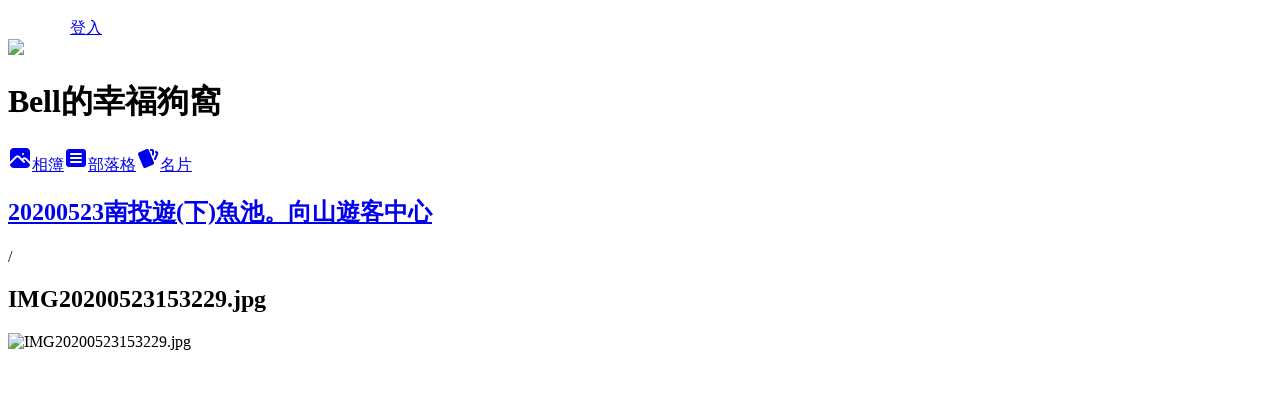

--- FILE ---
content_type: text/html; charset=utf-8
request_url: https://yehbella.pixnet.net/albums/118406033/photos/1331715008
body_size: 10721
content:
<!DOCTYPE html><html lang="zh-TW"><head><meta charSet="utf-8"/><meta name="viewport" content="width=device-width, initial-scale=1"/><link rel="preload" href="/logo_pixnet_ch.svg" as="image"/><link rel="preload" as="image" href="https://picsum.photos/seed/yehbella/1200/400"/><link rel="preload" href="https://pimg.1px.tw/yehbella/1591161688-3900297260.jpg" as="image"/><link rel="stylesheet" href="/main.css" data-precedence="base"/><link rel="preload" as="script" fetchPriority="low" href="https://static.1px.tw/blog-next/_next/static/chunks/94688e2baa9fea03.js"/><script src="https://static.1px.tw/blog-next/_next/static/chunks/41eaa5427c45ebcc.js" async=""></script><script src="https://static.1px.tw/blog-next/_next/static/chunks/e2c6231760bc85bd.js" async=""></script><script src="https://static.1px.tw/blog-next/_next/static/chunks/94bde6376cf279be.js" async=""></script><script src="https://static.1px.tw/blog-next/_next/static/chunks/426b9d9d938a9eb4.js" async=""></script><script src="https://static.1px.tw/blog-next/_next/static/chunks/turbopack-5021d21b4b170dda.js" async=""></script><script src="https://static.1px.tw/blog-next/_next/static/chunks/ff1a16fafef87110.js" async=""></script><script src="https://static.1px.tw/blog-next/_next/static/chunks/e308b2b9ce476a3e.js" async=""></script><script src="https://static.1px.tw/blog-next/_next/static/chunks/2bf79572a40338b7.js" async=""></script><script src="https://static.1px.tw/blog-next/_next/static/chunks/d3c6eed28c1dd8e2.js" async=""></script><script src="https://static.1px.tw/blog-next/_next/static/chunks/d4d39cfc2a072218.js" async=""></script><script src="https://static.1px.tw/blog-next/_next/static/chunks/6a5d72c05b9cd4ba.js" async=""></script><script src="https://static.1px.tw/blog-next/_next/static/chunks/8af6103cf1375f47.js" async=""></script><script src="https://static.1px.tw/blog-next/_next/static/chunks/60d08651d643cedc.js" async=""></script><script src="https://static.1px.tw/blog-next/_next/static/chunks/0c9bfd0a9436c835.js" async=""></script><script src="https://static.1px.tw/blog-next/_next/static/chunks/ed01c75076819ebd.js" async=""></script><script src="https://static.1px.tw/blog-next/_next/static/chunks/a4df8fc19a9a82e6.js" async=""></script><title>IMG20200523153229.jpg - 痞客邦</title><meta name="description" content="IMG20200523153229.jpg"/><meta name="google-adsense-platform-account" content="pub-2647689032095179"/><meta name="fb:app_id" content="101730233200171"/><link rel="canonical" href="https://yehbella.pixnet.net/blog/albums/118406033/photos/1331715008"/><meta property="og:title" content="IMG20200523153229.jpg - 痞客邦"/><meta property="og:description" content="IMG20200523153229.jpg"/><meta property="og:url" content="https://yehbella.pixnet.net/blog/albums/118406033/photos/1331715008"/><meta property="og:image" content="https://pimg.1px.tw/yehbella/1591161688-3900297260.jpg"/><meta property="og:image:width" content="1200"/><meta property="og:image:height" content="630"/><meta property="og:image:alt" content="IMG20200523153229.jpg"/><meta property="og:type" content="article"/><meta name="twitter:card" content="summary_large_image"/><meta name="twitter:title" content="IMG20200523153229.jpg - 痞客邦"/><meta name="twitter:description" content="IMG20200523153229.jpg"/><meta name="twitter:image" content="https://pimg.1px.tw/yehbella/1591161688-3900297260.jpg"/><link rel="icon" href="/favicon.ico?favicon.a62c60e0.ico" sizes="32x32" type="image/x-icon"/><script src="https://static.1px.tw/blog-next/_next/static/chunks/a6dad97d9634a72d.js" noModule=""></script></head><body><!--$--><!--/$--><!--$?--><template id="B:0"></template><!--/$--><script>requestAnimationFrame(function(){$RT=performance.now()});</script><script src="https://static.1px.tw/blog-next/_next/static/chunks/94688e2baa9fea03.js" id="_R_" async=""></script><div hidden id="S:0"><script id="pixnet-vars">
          window.PIXNET = {
            post_id: 0,
            name: "yehbella",
            user_id: 0,
            blog_id: "2627144",
            display_ads: true
          }; 
        </script><div class="relative min-h-screen"><nav class="fixed z-20 w-full bg-orange-500 text-white shadow-sm"><div id="pixnet-navbar-ad-blog_top"></div><div class="container mx-auto flex h-14 max-w-5xl items-center justify-between px-5"><a href="https://www.pixnet.net"><img src="/logo_pixnet_ch.svg" alt="PIXNET Logo"/></a><a href="/auth/authorize" class="!text-white">登入</a></div></nav><div class="container mx-auto max-w-5xl pt-[45px]"><div class="sm:px-4"><div class="bg-muted relative flex flex-col items-center justify-center gap-4 overflow-clip py-10 sm:mt-8 sm:rounded-sm"><img src="https://picsum.photos/seed/yehbella/1200/400" class="absolute inset-0 h-full w-full object-cover"/><div class="absolute inset-0 bg-black/40 backdrop-blur-sm"></div><div class="relative z-10 flex flex-col items-center justify-center gap-4 px-4"><span data-slot="avatar" class="relative flex shrink-0 overflow-hidden rounded-full size-24 shadow"><span data-slot="avatar-fallback" class="bg-muted flex size-full items-center justify-center rounded-full"></span></span><div class="text-center"><h1 class="mb-1 text-2xl font-bold text-white text-shadow-2xs">Bell的幸福狗窩</h1></div><div class="flex items-center justify-center gap-3"><a href="/albums" data-slot="button" class="inline-flex items-center justify-center gap-2 whitespace-nowrap text-sm font-medium transition-all disabled:pointer-events-none disabled:opacity-50 [&amp;_svg]:pointer-events-none [&amp;_svg:not([class*=&#x27;size-&#x27;])]:size-4 shrink-0 [&amp;_svg]:shrink-0 outline-none focus-visible:border-ring focus-visible:ring-ring/50 focus-visible:ring-[3px] aria-invalid:ring-destructive/20 dark:aria-invalid:ring-destructive/40 aria-invalid:border-destructive bg-primary text-primary-foreground hover:bg-primary/90 h-9 px-4 py-2 has-[&gt;svg]:px-3 cursor-pointer rounded-full"><svg xmlns="http://www.w3.org/2000/svg" width="24" height="24" viewBox="0 0 24 24" fill="currentColor" stroke="none" class="tabler-icon tabler-icon-photo-filled "><path d="M8.813 11.612c.457 -.38 .918 -.38 1.386 .011l.108 .098l4.986 4.986l.094 .083a1 1 0 0 0 1.403 -1.403l-.083 -.094l-1.292 -1.293l.292 -.293l.106 -.095c.457 -.38 .918 -.38 1.386 .011l.108 .098l4.674 4.675a4 4 0 0 1 -3.775 3.599l-.206 .005h-12a4 4 0 0 1 -3.98 -3.603l6.687 -6.69l.106 -.095zm9.187 -9.612a4 4 0 0 1 3.995 3.8l.005 .2v9.585l-3.293 -3.292l-.15 -.137c-1.256 -1.095 -2.85 -1.097 -4.096 -.017l-.154 .14l-.307 .306l-2.293 -2.292l-.15 -.137c-1.256 -1.095 -2.85 -1.097 -4.096 -.017l-.154 .14l-5.307 5.306v-9.585a4 4 0 0 1 3.8 -3.995l.2 -.005h12zm-2.99 5l-.127 .007a1 1 0 0 0 0 1.986l.117 .007l.127 -.007a1 1 0 0 0 0 -1.986l-.117 -.007z"></path></svg>相簿</a><a href="/blog" data-slot="button" class="inline-flex items-center justify-center gap-2 whitespace-nowrap text-sm font-medium transition-all disabled:pointer-events-none disabled:opacity-50 [&amp;_svg]:pointer-events-none [&amp;_svg:not([class*=&#x27;size-&#x27;])]:size-4 shrink-0 [&amp;_svg]:shrink-0 outline-none focus-visible:border-ring focus-visible:ring-ring/50 focus-visible:ring-[3px] aria-invalid:ring-destructive/20 dark:aria-invalid:ring-destructive/40 aria-invalid:border-destructive border bg-background shadow-xs hover:bg-accent hover:text-accent-foreground dark:bg-input/30 dark:border-input dark:hover:bg-input/50 h-9 px-4 py-2 has-[&gt;svg]:px-3 cursor-pointer rounded-full"><svg xmlns="http://www.w3.org/2000/svg" width="24" height="24" viewBox="0 0 24 24" fill="currentColor" stroke="none" class="tabler-icon tabler-icon-article-filled "><path d="M19 3a3 3 0 0 1 2.995 2.824l.005 .176v12a3 3 0 0 1 -2.824 2.995l-.176 .005h-14a3 3 0 0 1 -2.995 -2.824l-.005 -.176v-12a3 3 0 0 1 2.824 -2.995l.176 -.005h14zm-2 12h-10l-.117 .007a1 1 0 0 0 0 1.986l.117 .007h10l.117 -.007a1 1 0 0 0 0 -1.986l-.117 -.007zm0 -4h-10l-.117 .007a1 1 0 0 0 0 1.986l.117 .007h10l.117 -.007a1 1 0 0 0 0 -1.986l-.117 -.007zm0 -4h-10l-.117 .007a1 1 0 0 0 0 1.986l.117 .007h10l.117 -.007a1 1 0 0 0 0 -1.986l-.117 -.007z"></path></svg>部落格</a><a href="https://www.pixnet.net/pcard/yehbella" data-slot="button" class="inline-flex items-center justify-center gap-2 whitespace-nowrap text-sm font-medium transition-all disabled:pointer-events-none disabled:opacity-50 [&amp;_svg]:pointer-events-none [&amp;_svg:not([class*=&#x27;size-&#x27;])]:size-4 shrink-0 [&amp;_svg]:shrink-0 outline-none focus-visible:border-ring focus-visible:ring-ring/50 focus-visible:ring-[3px] aria-invalid:ring-destructive/20 dark:aria-invalid:ring-destructive/40 aria-invalid:border-destructive border bg-background shadow-xs hover:bg-accent hover:text-accent-foreground dark:bg-input/30 dark:border-input dark:hover:bg-input/50 h-9 px-4 py-2 has-[&gt;svg]:px-3 cursor-pointer rounded-full"><svg xmlns="http://www.w3.org/2000/svg" width="24" height="24" viewBox="0 0 24 24" fill="currentColor" stroke="none" class="tabler-icon tabler-icon-cards-filled "><path d="M10.348 3.169l-7.15 3.113a2 2 0 0 0 -1.03 2.608l4.92 11.895a1.96 1.96 0 0 0 2.59 1.063l7.142 -3.11a2.002 2.002 0 0 0 1.036 -2.611l-4.92 -11.894a1.96 1.96 0 0 0 -2.588 -1.064z"></path><path d="M16 3a2 2 0 0 1 1.995 1.85l.005 .15v3.5a1 1 0 0 1 -1.993 .117l-.007 -.117v-3.5h-1a1 1 0 0 1 -.117 -1.993l.117 -.007h1z"></path><path d="M19.08 5.61a1 1 0 0 1 1.31 -.53c.257 .108 .505 .21 .769 .314a2 2 0 0 1 1.114 2.479l-.056 .146l-2.298 5.374a1 1 0 0 1 -1.878 -.676l.04 -.11l2.296 -5.371l-.366 -.148l-.402 -.167a1 1 0 0 1 -.53 -1.312z"></path></svg>名片</a></div></div></div></div><div class="p-4"><div class="mb-4 flex items-center gap-2"><a href="/albums/118406033" class="text-gray-400 hover:text-gray-500"><h2 class="text-lg font-bold">20200523南投遊(下)魚池。向山遊客中心</h2></a><span>/</span><h2 class="text-lg font-bold text-gray-500">IMG20200523153229.jpg</h2></div><div class="overflow-clip rounded-lg border"><img src="https://pimg.1px.tw/yehbella/1591161688-3900297260.jpg" alt="IMG20200523153229.jpg" class="h-auto w-full rounded-lg object-contain"/></div></div></div></div><section aria-label="Notifications alt+T" tabindex="-1" aria-live="polite" aria-relevant="additions text" aria-atomic="false"></section></div><script>$RB=[];$RV=function(a){$RT=performance.now();for(var b=0;b<a.length;b+=2){var c=a[b],e=a[b+1];null!==e.parentNode&&e.parentNode.removeChild(e);var f=c.parentNode;if(f){var g=c.previousSibling,h=0;do{if(c&&8===c.nodeType){var d=c.data;if("/$"===d||"/&"===d)if(0===h)break;else h--;else"$"!==d&&"$?"!==d&&"$~"!==d&&"$!"!==d&&"&"!==d||h++}d=c.nextSibling;f.removeChild(c);c=d}while(c);for(;e.firstChild;)f.insertBefore(e.firstChild,c);g.data="$";g._reactRetry&&requestAnimationFrame(g._reactRetry)}}a.length=0};
$RC=function(a,b){if(b=document.getElementById(b))(a=document.getElementById(a))?(a.previousSibling.data="$~",$RB.push(a,b),2===$RB.length&&("number"!==typeof $RT?requestAnimationFrame($RV.bind(null,$RB)):(a=performance.now(),setTimeout($RV.bind(null,$RB),2300>a&&2E3<a?2300-a:$RT+300-a)))):b.parentNode.removeChild(b)};$RC("B:0","S:0")</script><script>(self.__next_f=self.__next_f||[]).push([0])</script><script>self.__next_f.push([1,"1:\"$Sreact.fragment\"\n3:I[39756,[\"https://static.1px.tw/blog-next/_next/static/chunks/ff1a16fafef87110.js\",\"https://static.1px.tw/blog-next/_next/static/chunks/e308b2b9ce476a3e.js\"],\"default\"]\n4:I[53536,[\"https://static.1px.tw/blog-next/_next/static/chunks/ff1a16fafef87110.js\",\"https://static.1px.tw/blog-next/_next/static/chunks/e308b2b9ce476a3e.js\"],\"default\"]\n6:I[97367,[\"https://static.1px.tw/blog-next/_next/static/chunks/ff1a16fafef87110.js\",\"https://static.1px.tw/blog-next/_next/static/chunks/e308b2b9ce476a3e.js\"],\"OutletBoundary\"]\n8:I[97367,[\"https://static.1px.tw/blog-next/_next/static/chunks/ff1a16fafef87110.js\",\"https://static.1px.tw/blog-next/_next/static/chunks/e308b2b9ce476a3e.js\"],\"ViewportBoundary\"]\na:I[97367,[\"https://static.1px.tw/blog-next/_next/static/chunks/ff1a16fafef87110.js\",\"https://static.1px.tw/blog-next/_next/static/chunks/e308b2b9ce476a3e.js\"],\"MetadataBoundary\"]\nc:I[63491,[\"https://static.1px.tw/blog-next/_next/static/chunks/2bf79572a40338b7.js\",\"https://static.1px.tw/blog-next/_next/static/chunks/d3c6eed28c1dd8e2.js\"],\"default\"]\n"])</script><script>self.__next_f.push([1,"0:{\"P\":null,\"b\":\"Fh5CEL29DpBu-3dUnujtG\",\"c\":[\"\",\"albums\",\"118406033\",\"photos\",\"1331715008\"],\"q\":\"\",\"i\":false,\"f\":[[[\"\",{\"children\":[\"albums\",{\"children\":[[\"id\",\"118406033\",\"d\"],{\"children\":[\"photos\",{\"children\":[[\"photoId\",\"1331715008\",\"d\"],{\"children\":[\"__PAGE__\",{}]}]}]}]}]},\"$undefined\",\"$undefined\",true],[[\"$\",\"$1\",\"c\",{\"children\":[[[\"$\",\"script\",\"script-0\",{\"src\":\"https://static.1px.tw/blog-next/_next/static/chunks/d4d39cfc2a072218.js\",\"async\":true,\"nonce\":\"$undefined\"}],[\"$\",\"script\",\"script-1\",{\"src\":\"https://static.1px.tw/blog-next/_next/static/chunks/6a5d72c05b9cd4ba.js\",\"async\":true,\"nonce\":\"$undefined\"}],[\"$\",\"script\",\"script-2\",{\"src\":\"https://static.1px.tw/blog-next/_next/static/chunks/8af6103cf1375f47.js\",\"async\":true,\"nonce\":\"$undefined\"}]],\"$L2\"]}],{\"children\":[[\"$\",\"$1\",\"c\",{\"children\":[null,[\"$\",\"$L3\",null,{\"parallelRouterKey\":\"children\",\"error\":\"$undefined\",\"errorStyles\":\"$undefined\",\"errorScripts\":\"$undefined\",\"template\":[\"$\",\"$L4\",null,{}],\"templateStyles\":\"$undefined\",\"templateScripts\":\"$undefined\",\"notFound\":\"$undefined\",\"forbidden\":\"$undefined\",\"unauthorized\":\"$undefined\"}]]}],{\"children\":[[\"$\",\"$1\",\"c\",{\"children\":[null,[\"$\",\"$L3\",null,{\"parallelRouterKey\":\"children\",\"error\":\"$undefined\",\"errorStyles\":\"$undefined\",\"errorScripts\":\"$undefined\",\"template\":[\"$\",\"$L4\",null,{}],\"templateStyles\":\"$undefined\",\"templateScripts\":\"$undefined\",\"notFound\":\"$undefined\",\"forbidden\":\"$undefined\",\"unauthorized\":\"$undefined\"}]]}],{\"children\":[[\"$\",\"$1\",\"c\",{\"children\":[null,[\"$\",\"$L3\",null,{\"parallelRouterKey\":\"children\",\"error\":\"$undefined\",\"errorStyles\":\"$undefined\",\"errorScripts\":\"$undefined\",\"template\":[\"$\",\"$L4\",null,{}],\"templateStyles\":\"$undefined\",\"templateScripts\":\"$undefined\",\"notFound\":\"$undefined\",\"forbidden\":\"$undefined\",\"unauthorized\":\"$undefined\"}]]}],{\"children\":[[\"$\",\"$1\",\"c\",{\"children\":[null,[\"$\",\"$L3\",null,{\"parallelRouterKey\":\"children\",\"error\":\"$undefined\",\"errorStyles\":\"$undefined\",\"errorScripts\":\"$undefined\",\"template\":[\"$\",\"$L4\",null,{}],\"templateStyles\":\"$undefined\",\"templateScripts\":\"$undefined\",\"notFound\":\"$undefined\",\"forbidden\":\"$undefined\",\"unauthorized\":\"$undefined\"}]]}],{\"children\":[[\"$\",\"$1\",\"c\",{\"children\":[\"$L5\",[[\"$\",\"script\",\"script-0\",{\"src\":\"https://static.1px.tw/blog-next/_next/static/chunks/0c9bfd0a9436c835.js\",\"async\":true,\"nonce\":\"$undefined\"}],[\"$\",\"script\",\"script-1\",{\"src\":\"https://static.1px.tw/blog-next/_next/static/chunks/ed01c75076819ebd.js\",\"async\":true,\"nonce\":\"$undefined\"}],[\"$\",\"script\",\"script-2\",{\"src\":\"https://static.1px.tw/blog-next/_next/static/chunks/a4df8fc19a9a82e6.js\",\"async\":true,\"nonce\":\"$undefined\"}]],[\"$\",\"$L6\",null,{\"children\":\"$@7\"}]]}],{},null,false,false]},null,false,false]},null,false,false]},null,false,false]},null,false,false]},null,false,false],[\"$\",\"$1\",\"h\",{\"children\":[null,[\"$\",\"$L8\",null,{\"children\":\"$@9\"}],[\"$\",\"$La\",null,{\"children\":\"$@b\"}],null]}],false]],\"m\":\"$undefined\",\"G\":[\"$c\",[]],\"S\":false}\n"])</script><script>self.__next_f.push([1,"9:[[\"$\",\"meta\",\"0\",{\"charSet\":\"utf-8\"}],[\"$\",\"meta\",\"1\",{\"name\":\"viewport\",\"content\":\"width=device-width, initial-scale=1\"}]]\n"])</script><script>self.__next_f.push([1,"d:I[79520,[\"https://static.1px.tw/blog-next/_next/static/chunks/d4d39cfc2a072218.js\",\"https://static.1px.tw/blog-next/_next/static/chunks/6a5d72c05b9cd4ba.js\",\"https://static.1px.tw/blog-next/_next/static/chunks/8af6103cf1375f47.js\"],\"\"]\n10:I[2352,[\"https://static.1px.tw/blog-next/_next/static/chunks/d4d39cfc2a072218.js\",\"https://static.1px.tw/blog-next/_next/static/chunks/6a5d72c05b9cd4ba.js\",\"https://static.1px.tw/blog-next/_next/static/chunks/8af6103cf1375f47.js\"],\"AdultWarningModal\"]\n11:I[69182,[\"https://static.1px.tw/blog-next/_next/static/chunks/d4d39cfc2a072218.js\",\"https://static.1px.tw/blog-next/_next/static/chunks/6a5d72c05b9cd4ba.js\",\"https://static.1px.tw/blog-next/_next/static/chunks/8af6103cf1375f47.js\"],\"HydrationComplete\"]\n12:I[12985,[\"https://static.1px.tw/blog-next/_next/static/chunks/d4d39cfc2a072218.js\",\"https://static.1px.tw/blog-next/_next/static/chunks/6a5d72c05b9cd4ba.js\",\"https://static.1px.tw/blog-next/_next/static/chunks/8af6103cf1375f47.js\"],\"NuqsAdapter\"]\n13:I[82782,[\"https://static.1px.tw/blog-next/_next/static/chunks/d4d39cfc2a072218.js\",\"https://static.1px.tw/blog-next/_next/static/chunks/6a5d72c05b9cd4ba.js\",\"https://static.1px.tw/blog-next/_next/static/chunks/8af6103cf1375f47.js\"],\"RefineContext\"]\n14:I[29306,[\"https://static.1px.tw/blog-next/_next/static/chunks/d4d39cfc2a072218.js\",\"https://static.1px.tw/blog-next/_next/static/chunks/6a5d72c05b9cd4ba.js\",\"https://static.1px.tw/blog-next/_next/static/chunks/8af6103cf1375f47.js\",\"https://static.1px.tw/blog-next/_next/static/chunks/60d08651d643cedc.js\",\"https://static.1px.tw/blog-next/_next/static/chunks/d3c6eed28c1dd8e2.js\"],\"default\"]\n2:[\"$\",\"html\",null,{\"lang\":\"zh-TW\",\"children\":[[\"$\",\"$Ld\",null,{\"id\":\"google-tag-manager\",\"strategy\":\"afterInteractive\",\"children\":\"\\n(function(w,d,s,l,i){w[l]=w[l]||[];w[l].push({'gtm.start':\\nnew Date().getTime(),event:'gtm.js'});var f=d.getElementsByTagName(s)[0],\\nj=d.createElement(s),dl=l!='dataLayer'?'\u0026l='+l:'';j.async=true;j.src=\\n'https://www.googletagmanager.com/gtm.js?id='+i+dl;f.parentNode.insertBefore(j,f);\\n})(window,document,'script','dataLayer','GTM-TRLQMPKX');\\n  \"}],\"$Le\",\"$Lf\",[\"$\",\"body\",null,{\"children\":[[\"$\",\"$L10\",null,{\"display\":false}],[\"$\",\"$L11\",null,{}],[\"$\",\"$L12\",null,{\"children\":[\"$\",\"$L13\",null,{\"children\":[\"$\",\"$L3\",null,{\"parallelRouterKey\":\"children\",\"error\":\"$undefined\",\"errorStyles\":\"$undefined\",\"errorScripts\":\"$undefined\",\"template\":[\"$\",\"$L4\",null,{}],\"templateStyles\":\"$undefined\",\"templateScripts\":\"$undefined\",\"notFound\":[[\"$\",\"$L14\",null,{}],[]],\"forbidden\":\"$undefined\",\"unauthorized\":\"$undefined\"}]}]}]]}]]}]\n"])</script><script>self.__next_f.push([1,"e:null\nf:null\n"])</script><script>self.__next_f.push([1,"16:I[86294,[\"https://static.1px.tw/blog-next/_next/static/chunks/d4d39cfc2a072218.js\",\"https://static.1px.tw/blog-next/_next/static/chunks/6a5d72c05b9cd4ba.js\",\"https://static.1px.tw/blog-next/_next/static/chunks/8af6103cf1375f47.js\",\"https://static.1px.tw/blog-next/_next/static/chunks/0c9bfd0a9436c835.js\",\"https://static.1px.tw/blog-next/_next/static/chunks/ed01c75076819ebd.js\",\"https://static.1px.tw/blog-next/_next/static/chunks/a4df8fc19a9a82e6.js\"],\"HeaderSection\"]\n18:I[27201,[\"https://static.1px.tw/blog-next/_next/static/chunks/ff1a16fafef87110.js\",\"https://static.1px.tw/blog-next/_next/static/chunks/e308b2b9ce476a3e.js\"],\"IconMark\"]\n:HL[\"/main.css\",\"style\"]\n"])</script><script>self.__next_f.push([1,"5:[[\"$\",\"script\",null,{\"id\":\"pixnet-vars\",\"children\":\"\\n          window.PIXNET = {\\n            post_id: 0,\\n            name: \\\"yehbella\\\",\\n            user_id: 0,\\n            blog_id: \\\"2627144\\\",\\n            display_ads: true\\n          }; \\n        \"}],[\"$\",\"link\",null,{\"rel\":\"stylesheet\",\"href\":\"/main.css\",\"precedence\":\"base\"}],[\"$\",\"div\",null,{\"className\":\"relative min-h-screen\",\"children\":[\"$L15\",[\"$\",\"div\",null,{\"className\":\"container mx-auto max-w-5xl pt-[45px]\",\"children\":[[\"$\",\"$L16\",null,{\"blog\":{\"blog_id\":\"2627144\",\"urls\":{\"blog_url\":\"https://yehbella.pixnet.net/blog\",\"album_url\":\"https://yehbella.pixnet.net/albums\",\"card_url\":\"https://www.pixnet.net/pcard/yehbella\",\"sitemap_url\":\"https://yehbella.pixnet.net/sitemap.xml\"},\"name\":\"yehbella\",\"display_name\":\"Bell的幸福狗窩\",\"description\":\"我們在此打滾、嬉鬧、歡笑、悲傷，真實的紀錄我們的生活，\\r\\n為的是不要忘記生命中曾有過的感動、深刻的記得所有的美好\\r\\n回憶；沒有光鮮亮麗的外表，有的只是生活中點點滴滴的累積\\r\\n，最平凡的日子有最平凡的幸福～\\r\\n\u003cscript async src=\\\"//pic.sopili.net/move/allviews/user/yehbella.js\\\" id=\\\"allviews\\\"\u003e\u003c/script\u003e\",\"visibility\":\"public\",\"freeze\":\"active\",\"default_comment_permission\":\"deny\",\"service_album\":\"enable\",\"rss_mode\":\"auto\",\"taxonomy\":{\"id\":16,\"name\":\"休閒旅遊\"},\"logo\":{\"id\":null,\"url\":\"https://s3.1px.tw/blog/common/avatar/blog_cover_light.jpg\"},\"logo_url\":\"https://s3.1px.tw/blog/common/avatar/blog_cover_light.jpg\",\"owner\":{\"sub\":\"838255457914212343\",\"display_name\":\"Bell\",\"avatar\":\"https://pimg.1px.tw/yehbella/logo/yehbella.png\",\"login_country\":null,\"login_city\":null,\"login_at\":0,\"created_at\":1290039378,\"updated_at\":1765078563},\"socials\":{\"social_email\":null,\"social_line\":null,\"social_facebook\":null,\"social_instagram\":null,\"social_youtube\":null,\"created_at\":null,\"updated_at\":null},\"stats\":{\"views_initialized\":2398778,\"views_total\":2400829,\"views_today\":1,\"post_count\":0,\"updated_at\":1769036414},\"marketing\":{\"keywords\":null,\"gsc_site_verification\":null,\"sitemap_verified_at\":1768704043,\"ga_account\":null,\"created_at\":1766286474,\"updated_at\":1768704043},\"watermark\":null,\"custom_domain\":null,\"hero_image\":{\"id\":1769036502,\"url\":\"https://picsum.photos/seed/yehbella/1200/400\"},\"widgets\":{\"sidebar2\":[{\"id\":9958595,\"identifier\":\"pixMyPlace\",\"title\":\"個人資訊\",\"sort\":2,\"data\":null},{\"id\":9958596,\"identifier\":\"cus2081864\",\"title\":\"Bell有粉絲專頁囉~~^^\",\"sort\":3,\"data\":\"\u003c!-- Facebook Badge START --\u003e\u003ca href=\\\"https://www.facebook.com/aberdontaquila\\\" title=\\\"\u0026#x8001;\u0026#x72d7;\u0026#x8db4;\u0026#x8db4;\u0026#x8d70;\\\" style=\\\"font-family: \u0026quot;lucida grande\u0026quot;,tahoma,verdana,arial,sans-serif; font-size: 11px; font-variant: normal; font-style: normal; font-weight: normal; color: #3B5998; text-decoration: none;\\\" target=\\\"_TOP\\\"\u003e老狗環島趴趴走\u003c/a\u003e\u003cbr /\u003e\u003ca href=\\\"https://www.facebook.com/aberdontaquila\\\" title=\\\"\u0026#x8001;\u0026#x72d7;\u0026#x8db4;\u0026#x8db4;\u0026#x8d70;\\\" target=\\\"_TOP\\\"\u003e\u003cimg class=\\\"img\\\" src=\\\"https://badge.facebook.com/badge/1596823007199165.11160.1447234464.png\\\" style=\\\"border: 0px;\\\" alt=\\\"\\\" /\u003e\u003c/a\u003e\u003cbr /\u003e\u003ca href=\\\"https://zh-tw.facebook.com/advertising\\\" title=\\\"\u0026#x5efa;\u0026#x7acb;\u0026#x4f60;\u0026#x7684;\u0026#x540d;\u0026#x7247;\u0026#x8cbc;\u0026#xff01;\\\" style=\\\"font-family: \u0026quot;lucida grande\u0026quot;,tahoma,verdana,arial,sans-serif; font-size: 11px; font-variant: normal; font-style: normal; font-weight: normal; color: #3B5998; text-decoration: none;\\\" target=\\\"_TOP\\\"\u003e請幫Bell的粉絲專頁按讚+接收通知哦~^^\u003c/a\u003e\u003c!-- Facebook Badge END --\u003e\"},{\"id\":9958597,\"identifier\":\"pixLatestArticle\",\"title\":\"最新文章\",\"sort\":4,\"data\":[{\"id\":\"7121740170\",\"title\":\"20221125苗栗遊記。臺鹽通霄觀光園區\",\"featured\":{\"id\":null,\"url\":\"https://pica.nidbox.net/81/1677026410_87dbc08e_81.jpg\"},\"tags\":[],\"published_at\":1679013004,\"post_url\":\"https://yehbella.pixnet.net/blog/posts/7121740170\",\"stats\":{\"post_id\":\"7121740170\",\"views\":609,\"views_today\":1,\"likes\":7,\"link_clicks\":0,\"comments\":7,\"replies\":0,\"created_at\":0,\"updated_at\":1768966612}},{\"id\":\"7121740119\",\"title\":\"20221124嘉義美食。養牛人家(綠盈牧場專門店)\",\"featured\":{\"id\":null,\"url\":\"https://pica.nidbox.net/81/1677025375_cb7a8275_81.jpg\"},\"tags\":[],\"published_at\":1677198703,\"post_url\":\"https://yehbella.pixnet.net/blog/posts/7121740119\",\"stats\":{\"post_id\":\"7121740119\",\"views\":739,\"views_today\":1,\"likes\":0,\"link_clicks\":0,\"comments\":1,\"replies\":0,\"created_at\":0,\"updated_at\":1768966612}},{\"id\":\"7121671200\",\"title\":\"20221117苗栗遊(下）公館。台灣油礦陳列館\",\"featured\":{\"id\":null,\"url\":\"https://pica.nidbox.net/82/1671157404_aee85db5_82.jpg\"},\"tags\":[],\"published_at\":1675987702,\"post_url\":\"https://yehbella.pixnet.net/blog/posts/7121671200\",\"stats\":{\"post_id\":\"7121671200\",\"views\":74,\"views_today\":1,\"likes\":2,\"link_clicks\":0,\"comments\":1,\"replies\":0,\"created_at\":0,\"updated_at\":1768665316}},{\"id\":\"7121671164\",\"title\":\"20221117苗栗遊(中）泰安。洗水坑豆腐街(清安豆腐街)\",\"featured\":{\"id\":null,\"url\":\"https://pica.nidbox.net/82/1671156925_bd4e7b99_82.jpg\"},\"tags\":[],\"published_at\":1675383649,\"post_url\":\"https://yehbella.pixnet.net/blog/posts/7121671164\",\"stats\":{\"post_id\":\"7121671164\",\"views\":147,\"views_today\":1,\"likes\":0,\"link_clicks\":0,\"comments\":1,\"replies\":0,\"created_at\":0,\"updated_at\":1769011031}},{\"id\":\"7121638122\",\"title\":\"20221117苗栗遊(上）銅鑼。2022年銅鑼杭菊季\",\"featured\":{\"id\":null,\"url\":\"https://pica.nidbox.net/81/1669098382_e3b0be9b_81.jpg\"},\"tags\":[],\"published_at\":1675297200,\"post_url\":\"https://yehbella.pixnet.net/blog/posts/7121638122\",\"stats\":{\"post_id\":\"7121638122\",\"views\":187,\"views_today\":2,\"likes\":0,\"link_clicks\":0,\"comments\":2,\"replies\":0,\"created_at\":0,\"updated_at\":1768966606}},{\"id\":\"7121671116\",\"title\":\"20221104嘉義遊記。二延平步道\",\"featured\":{\"id\":null,\"url\":\"https://pica.nidbox.net/82/1671156392_0407abc1_82.jpg\"},\"tags\":[],\"published_at\":1674087290,\"post_url\":\"https://yehbella.pixnet.net/blog/posts/7121671116\",\"stats\":{\"post_id\":\"7121671116\",\"views\":269,\"views_today\":1,\"likes\":0,\"link_clicks\":0,\"comments\":2,\"replies\":0,\"created_at\":0,\"updated_at\":1768579012}},{\"id\":\"7121670147\",\"title\":\"20221029嘉義美食。咖啡一派\",\"featured\":{\"id\":null,\"url\":\"https://pica.nidbox.net/81/1671155958_4cc7067c_81.jpg\"},\"tags\":[],\"published_at\":1673482355,\"post_url\":\"https://yehbella.pixnet.net/blog/posts/7121670147\",\"stats\":{\"post_id\":\"7121670147\",\"views\":370,\"views_today\":0,\"likes\":0,\"link_clicks\":0,\"comments\":2,\"replies\":0,\"created_at\":0,\"updated_at\":0}},{\"id\":\"7121670123\",\"title\":\"20221028南投遊。麟趾山步道\",\"featured\":{\"id\":null,\"url\":\"https://pica.nidbox.net/82/1671154412_2b7b68c6_82.jpg\"},\"tags\":[],\"published_at\":1672962875,\"post_url\":\"https://yehbella.pixnet.net/blog/posts/7121670123\",\"stats\":{\"post_id\":\"7121670123\",\"views\":200,\"views_today\":1,\"likes\":0,\"link_clicks\":0,\"comments\":2,\"replies\":0,\"created_at\":0,\"updated_at\":1769010946}},{\"id\":\"7121666265\",\"title\":\"20221019嘉義美食(下)客美多咖啡(嘉義in89店)\",\"featured\":{\"id\":null,\"url\":\"https://pica.nidbox.net/82/1669279873_d4c621b4_82.jpg\"},\"tags\":[],\"published_at\":1672272715,\"post_url\":\"https://yehbella.pixnet.net/blog/posts/7121666265\",\"stats\":{\"post_id\":\"7121666265\",\"views\":2445,\"views_today\":0,\"likes\":1,\"link_clicks\":0,\"comments\":1,\"replies\":0,\"created_at\":0,\"updated_at\":1768966608}},{\"id\":\"7121666163\",\"title\":\"20221019嘉義美食(上)新華美西裝社\",\"featured\":{\"id\":null,\"url\":\"https://pica.nidbox.net/81/1669279357_147ae9ed_81.jpg\"},\"tags\":[],\"published_at\":1671667811,\"post_url\":\"https://yehbella.pixnet.net/blog/posts/7121666163\",\"stats\":{\"post_id\":\"7121666163\",\"views\":328,\"views_today\":1,\"likes\":2,\"link_clicks\":0,\"comments\":1,\"replies\":0,\"created_at\":0,\"updated_at\":1767974160}}]},{\"id\":9958598,\"identifier\":\"pixCategory\",\"title\":\"文章分類\",\"sort\":5,\"data\":[{\"type\":\"category\",\"id\":\"7003009349\",\"name\":\"心情日記\",\"post_count\":322,\"url\":\"https://abc.com\",\"sort\":0},{\"type\":\"category\",\"id\":\"7003009375\",\"name\":\"老婆日記\",\"post_count\":48,\"url\":\"https://abc.com\",\"sort\":1},{\"type\":\"category\",\"id\":\"7003009381\",\"name\":\"寶貝日記\",\"post_count\":99,\"url\":\"https://abc.com\",\"sort\":2},{\"type\":\"category\",\"id\":\"7003009351\",\"name\":\"嘉義美食\",\"post_count\":388,\"url\":\"https://abc.com\",\"sort\":3},{\"type\":\"category\",\"id\":\"7003009357\",\"name\":\"嘉義遊記\",\"post_count\":383,\"url\":\"https://abc.com\",\"sort\":4},{\"type\":\"category\",\"id\":\"7003009379\",\"name\":\"台北遊記\",\"post_count\":54,\"url\":\"https://abc.com\",\"sort\":5},{\"type\":\"category\",\"id\":\"7003009385\",\"name\":\"宜蘭遊記\",\"post_count\":28,\"url\":\"https://abc.com\",\"sort\":6},{\"type\":\"category\",\"id\":\"7003009365\",\"name\":\"新竹遊記\",\"post_count\":9,\"url\":\"https://abc.com\",\"sort\":7},{\"type\":\"category\",\"id\":\"7003009371\",\"name\":\"苗栗遊記\",\"post_count\":42,\"url\":\"https://abc.com\",\"sort\":8},{\"type\":\"category\",\"id\":\"7003009369\",\"name\":\"台中遊記\",\"post_count\":47,\"url\":\"https://abc.com\",\"sort\":9},{\"type\":\"category\",\"id\":\"7003009361\",\"name\":\"南投遊記\",\"post_count\":136,\"url\":\"https://abc.com\",\"sort\":10},{\"type\":\"category\",\"id\":\"7003009353\",\"name\":\"彰化遊記\",\"post_count\":55,\"url\":\"https://abc.com\",\"sort\":11},{\"type\":\"category\",\"id\":\"7003009359\",\"name\":\"雲林遊記\",\"post_count\":108,\"url\":\"https://abc.com\",\"sort\":12},{\"type\":\"category\",\"id\":\"7003009355\",\"name\":\"台南遊記\",\"post_count\":251,\"url\":\"https://abc.com\",\"sort\":13},{\"type\":\"category\",\"id\":\"7003009377\",\"name\":\"高雄遊記\",\"post_count\":38,\"url\":\"https://abc.com\",\"sort\":14},{\"type\":\"category\",\"id\":\"7003009367\",\"name\":\"屏東遊記\",\"post_count\":175,\"url\":\"https://abc.com\",\"sort\":15},{\"type\":\"category\",\"id\":\"7003009383\",\"name\":\"花東遊記\",\"post_count\":254,\"url\":\"https://abc.com\",\"sort\":16},{\"type\":\"category\",\"id\":\"7003009387\",\"name\":\"年少輕狂\",\"post_count\":7,\"url\":\"https://abc.com\",\"sort\":17},{\"type\":\"category\",\"id\":\"7003009363\",\"name\":\"精選日記\",\"post_count\":17,\"url\":\"https://abc.com\",\"sort\":18},{\"type\":\"category\",\"id\":\"7003419031\",\"name\":\"外島遊記\",\"post_count\":59,\"url\":\"https://abc.com\",\"sort\":19}]},{\"id\":9958599,\"identifier\":\"pixLatestComment\",\"title\":\"最新留言\",\"sort\":6,\"data\":null},{\"id\":9958600,\"identifier\":\"cus2031225\",\"title\":\"線上人數\",\"sort\":7,\"data\":\"\u003cscript id=\\\"_waux38\\\"\u003evar _wau = _wau || []; _wau.push([\\\"classic\\\", \\\"y7h3nupl19yu\\\", \\\"x38\\\"]);\\r\\n(function() {var s=document.createElement(\\\"script\\\"); s.async=true;\\r\\ns.src=\\\"http://widgets.amung.us/classic.js\\\";\\r\\ndocument.getElementsByTagName(\\\"head\\\")[0].appendChild(s);\\r\\n})();\u003c/script\u003e\"},{\"id\":9958601,\"identifier\":\"pixHits\",\"title\":\"參觀人氣\",\"sort\":8,\"data\":null},{\"id\":9958602,\"identifier\":\"cus2022529\",\"title\":\"我的盒子\",\"sort\":9,\"data\":\"http://yehbella.nidbox.com/diary\\r\\n\\r\\n\\r\\n a0fe99ea9a598969 \"}],\"spotlight\":[{\"id\":9958605,\"identifier\":\"spotlight\",\"title\":\"公告版位\",\"sort\":12,\"data\":\"提醒大家，想知道最新的旅遊資訊，一定要來「老狗環島趴趴走粉絲專頁」按讚哦～https://www.facebook.com/aberdontaquila/\\n\\n我的盒子\\nhttp://yehbella.nidbox.com/diary \\na0fe99ea9a598969\"}]},\"display_ads\":true,\"display_adult_warning\":false,\"ad_options\":[],\"adsense\":null,\"css_version\":\"202601220701\",\"created_at\":1290039378,\"updated_at\":1290039396}}],\"$L17\"]}]]}]]\n"])</script><script>self.__next_f.push([1,"b:[[\"$\",\"title\",\"0\",{\"children\":\"IMG20200523153229.jpg - 痞客邦\"}],[\"$\",\"meta\",\"1\",{\"name\":\"description\",\"content\":\"IMG20200523153229.jpg\"}],[\"$\",\"meta\",\"2\",{\"name\":\"google-adsense-platform-account\",\"content\":\"pub-2647689032095179\"}],[\"$\",\"meta\",\"3\",{\"name\":\"fb:app_id\",\"content\":\"101730233200171\"}],[\"$\",\"link\",\"4\",{\"rel\":\"canonical\",\"href\":\"https://yehbella.pixnet.net/blog/albums/118406033/photos/1331715008\"}],[\"$\",\"meta\",\"5\",{\"property\":\"og:title\",\"content\":\"IMG20200523153229.jpg - 痞客邦\"}],[\"$\",\"meta\",\"6\",{\"property\":\"og:description\",\"content\":\"IMG20200523153229.jpg\"}],[\"$\",\"meta\",\"7\",{\"property\":\"og:url\",\"content\":\"https://yehbella.pixnet.net/blog/albums/118406033/photos/1331715008\"}],[\"$\",\"meta\",\"8\",{\"property\":\"og:image\",\"content\":\"https://pimg.1px.tw/yehbella/1591161688-3900297260.jpg\"}],[\"$\",\"meta\",\"9\",{\"property\":\"og:image:width\",\"content\":\"1200\"}],[\"$\",\"meta\",\"10\",{\"property\":\"og:image:height\",\"content\":\"630\"}],[\"$\",\"meta\",\"11\",{\"property\":\"og:image:alt\",\"content\":\"IMG20200523153229.jpg\"}],[\"$\",\"meta\",\"12\",{\"property\":\"og:type\",\"content\":\"article\"}],[\"$\",\"meta\",\"13\",{\"name\":\"twitter:card\",\"content\":\"summary_large_image\"}],[\"$\",\"meta\",\"14\",{\"name\":\"twitter:title\",\"content\":\"IMG20200523153229.jpg - 痞客邦\"}],[\"$\",\"meta\",\"15\",{\"name\":\"twitter:description\",\"content\":\"IMG20200523153229.jpg\"}],[\"$\",\"meta\",\"16\",{\"name\":\"twitter:image\",\"content\":\"https://pimg.1px.tw/yehbella/1591161688-3900297260.jpg\"}],[\"$\",\"link\",\"17\",{\"rel\":\"icon\",\"href\":\"/favicon.ico?favicon.a62c60e0.ico\",\"sizes\":\"32x32\",\"type\":\"image/x-icon\"}],[\"$\",\"$L18\",\"18\",{}]]\n"])</script><script>self.__next_f.push([1,"7:null\n"])</script><script>self.__next_f.push([1,":HL[\"https://pimg.1px.tw/yehbella/1591161688-3900297260.jpg\",\"image\"]\n:HL[\"/logo_pixnet_ch.svg\",\"image\"]\n17:[\"$\",\"div\",null,{\"className\":\"p-4\",\"children\":[[\"$\",\"div\",null,{\"className\":\"mb-4 flex items-center gap-2\",\"children\":[[\"$\",\"a\",null,{\"href\":\"/albums/118406033\",\"className\":\"text-gray-400 hover:text-gray-500\",\"children\":[\"$\",\"h2\",null,{\"className\":\"text-lg font-bold\",\"children\":\"20200523南投遊(下)魚池。向山遊客中心\"}]}],[\"$\",\"span\",null,{\"children\":\"/\"}],[\"$\",\"h2\",null,{\"className\":\"text-lg font-bold text-gray-500\",\"children\":\"IMG20200523153229.jpg\"}]]}],[\"$\",\"div\",null,{\"className\":\"overflow-clip rounded-lg border\",\"children\":[\"$\",\"img\",null,{\"src\":\"https://pimg.1px.tw/yehbella/1591161688-3900297260.jpg\",\"alt\":\"IMG20200523153229.jpg\",\"className\":\"h-auto w-full rounded-lg object-contain\"}]}]]}]\n15:[\"$\",\"nav\",null,{\"className\":\"fixed z-20 w-full bg-orange-500 text-white shadow-sm\",\"children\":[[\"$\",\"div\",null,{\"id\":\"pixnet-navbar-ad-blog_top\"}],[\"$\",\"div\",null,{\"className\":\"container mx-auto flex h-14 max-w-5xl items-center justify-between px-5\",\"children\":[[\"$\",\"a\",null,{\"href\":\"https://www.pixnet.net\",\"children\":[\"$\",\"img\",null,{\"src\":\"/logo_pixnet_ch.svg\",\"alt\":\"PIXNET Logo\"}]}],[\"$\",\"a\",null,{\"href\":\"/auth/authorize\",\"className\":\"!text-white\",\"children\":\"登入\"}]]}]]}]\n"])</script></body></html>